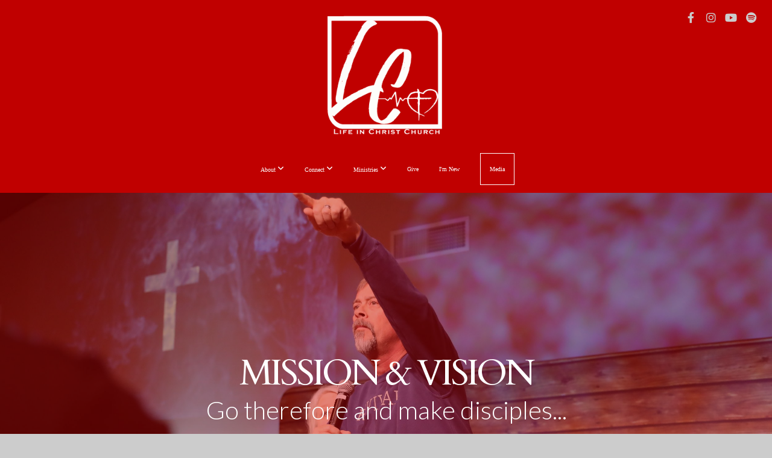

--- FILE ---
content_type: text/html; charset=UTF-8
request_url: https://lifeinchristchurch.cc/mission-and-vision
body_size: 9055
content:
<!DOCTYPE html>
<html class="wf-loading">
	<head>
		<meta http-equiv="Content-Type" content="text/html; charset=utf-8" />
		<meta name="viewport" content="width=device-width, initial-scale=1.0" />
<meta name="provider" content="snappages" />
<meta http-equiv="X-UA-Compatible" content="IE=Edge"/>
    <meta name="keywords" content="" />
    <meta name="description" content="" />
<link rel="shortcut icon" href="https://storage2.snappages.site/JDDVJC/assets/favicon.jpg">
<link rel="canonical" href="https://lifeinchristchurch.cc/mission-and-vision" />
<title>Life in Christ Church - Mission and Vision</title>
    <script defer src="https://ajax.googleapis.com/ajax/libs/jquery/2.1.3/jquery.min.js"></script>
<script>
	var wid=32502, pid=459745, ptype='basic', tid=41022, custom_fonts = "Cardo:regular,italic,700|Corben:regular,700|Lato:100,100italic,300,300italic,regular,italic,700,700italic,900,900italic|Open Sans:300,300italic,regular,italic,600,600italic,700,700italic,800,800italic&display=swap";var page_type="page", render_url="https://site.snappages.site";</script>
<link href="https://assets2.snappages.site/global/styles/website.min.css?v=1768428243" type="text/css" rel="stylesheet" /><script defer src="https://assets2.snappages.site/global/assets/js/website.min.js?v=1768428243" type="text/javascript"></script><link class="core-style" href="https://storage2.snappages.site/JDDVJC/assets/themes/41022/style1736973152.css" type="text/css" rel="stylesheet" />
<link href="https://site.snappages.site/assets/icons/fontawesome/webfonts/fa-brands-400.woff2" rel="preload" as="font" type="font/woff2" crossorigin="anonymous"/>
<link href="https://site.snappages.site/assets/icons/fontawesome/webfonts/fa-regular-400.woff2" rel="preload" as="font" type="font/woff2" crossorigin="anonymous"/>
<link href="https://site.snappages.site/assets/icons/fontawesome/webfonts/fa-solid-900.woff2" rel="preload" as="font" type="font/woff2" crossorigin="anonymous"/>
<link href="https://site.snappages.site/assets/icons/fontawesome/css/all.min.css" rel="stylesheet"/>
<link href="https://site.snappages.site/assets/icons/fontawesome/css/all.min.css" rel="stylesheet"/>
<noscript><link href="https://site.snappages.site/assets/icons/fontawesome/css/all.min.css" rel="stylesheet" as="style"/></noscript>
<link href="https://site.snappages.site/assets/icons/fontawesome/css/v4-shims.min.css" rel="preload" as="style" onload="this.rel='stylesheet'"/>
<noscript><link href="https://site.snappages.site/assets/icons/fontawesome/css/v4-shims.min.css" rel="stylesheet" as="style"/></noscript>
<link href="https://assets2.snappages.site/global/assets/icons/pixeden/css/pe-icon-7-stroke.min.css" rel="preload" as="style" onload="this.rel='stylesheet'"/>
<noscript><link href="https://assets2.snappages.site/global/assets/icons/pixeden/css/pe-icon-7-stroke.min.css" rel="stylesheet" as="style"/></noscript>
<link href="https://assets2.snappages.site/global/assets/icons/typicons/typicons.min.css" rel="preload" as="style" onload="this.rel='stylesheet'"/>
<noscript><link href="https://assets2.snappages.site/global/assets/icons/typicons/typicons.min.css" rel="preload" as="stylesheet"/></noscript>
<link href="https://use.typekit.net/hqk1yln.css" rel="stylesheet" />

<!-- Google tag (gtag.js) -->
<script async src="https://www.googletagmanager.com/gtag/js?id=G-3FZGMDFB4N"></script>
<script>
window.dataLayer = window.dataLayer || [];
function gtag(){dataLayer.push(arguments);}
gtag('js', new Date());
gtag('config', 'G-3FZGMDFB4N');
</script>
<!-- Google tag (gtag.js) -->
<script async src="https://www.googletagmanager.com/gtag/js?id=G-3FZGMDFB4N"></script>
<script>
window.dataLayer = window.dataLayer || [];
function gtag(){dataLayer.push(arguments);}
gtag('js', new Date());
gtag('config', 'G-3FZGMDFB4N');
</script>
<svg xmlns="https://www.w3.org/2000/svg" style="display:none;">
    <symbol id="sp-icon-amazon" viewBox="0 0 50 50">
        <g fill-rule="nonzero">
          <path id="Shape" d="M0.0909090909,38.8 C0.242409091,38.53335 0.484818182,38.51665 0.818181818,38.75 C8.39390909,43.58335 16.6363636,46 25.5454545,46 C31.4848182,46 37.3484545,44.78335 43.1363636,42.35 C43.2878636,42.28335 43.5075455,42.18335 43.7954545,42.05 C44.0833182,41.91665 44.2878636,41.81665 44.4090909,41.75 C44.8636364,41.55 45.2196818,41.65 45.4772727,42.05 C45.7348182,42.45 45.6515,42.81665 45.2272727,43.15 C44.6818182,43.58335 43.9848182,44.08335 43.1363636,44.65 C40.5302727,46.35 37.6211818,47.66665 34.4090909,48.6 C31.1969545,49.53335 28.0605909,50 25,50 C20.2727273,50 15.803,49.09165 11.5909091,47.275 C7.37877273,45.45835 3.60604545,42.9 0.272727273,39.6 C0.0909090909,39.43335 0,39.26665 0,39.1 C0,39 0.0302727273,38.9 0.0909090909,38.8 Z M13.7727273,24.55 C13.7727273,22.25 14.2878636,20.28335 15.3181818,18.65 C16.3484545,17.01665 17.7575455,15.78335 19.5454545,14.95 C21.1818182,14.18335 23.1969545,13.63335 25.5909091,13.3 C26.4090909,13.2 27.7424091,13.06665 29.5909091,12.9 L29.5909091,12.05 C29.5909091,9.91665 29.3787727,8.48335 28.9545455,7.75 C28.3181818,6.75 27.3181818,6.25 25.9545455,6.25 L25.5909091,6.25 C24.5909091,6.35 23.7272727,6.7 23,7.3 C22.2727273,7.9 21.803,8.73335 21.5909091,9.8 C21.4696818,10.46665 21.1666364,10.85 20.6818182,10.95 L15.4545455,10.25 C14.9393636,10.11665 14.6818182,9.81665 14.6818182,9.35 C14.6818182,9.25 14.6969545,9.13335 14.7272727,9 C15.2424091,6.03335 16.5075455,3.83335 18.5227273,2.4 C20.5378636,0.96665 22.8939091,0.16665 25.5909091,0 L26.7272727,0 C30.1818182,0 32.8787727,0.98335 34.8181818,2.95 C35.1223778,3.2848521 35.4034595,3.64418094 35.6590909,4.025 C35.9166364,4.40835 36.1211818,4.75 36.2727273,5.05 C36.4242273,5.35 36.5605909,5.78335 36.6818182,6.35 C36.803,6.91665 36.8939091,7.30835 36.9545455,7.525 C37.0151364,7.74165 37.0605909,8.20835 37.0909091,8.925 C37.1211818,9.64165 37.1363636,10.06665 37.1363636,10.2 L37.1363636,22.3 C37.1363636,23.16665 37.25,23.95835 37.4772727,24.675 C37.7045455,25.39165 37.9242273,25.90835 38.1363636,26.225 C38.3484545,26.54165 38.6969545,27.05 39.1818182,27.75 C39.3636364,28.05 39.4545455,28.31665 39.4545455,28.55 C39.4545455,28.81665 39.3333182,29.05 39.0909091,29.25 C36.5757273,31.65 35.2120909,32.95 35,33.15 C34.6363636,33.45 34.1969545,33.48335 33.6818182,33.25 C33.2575455,32.85 32.8863636,32.46665 32.5681818,32.1 C32.25,31.73335 32.0227273,31.46665 31.8863636,31.3 C31.75,31.13335 31.5302727,30.80835 31.2272727,30.325 C30.9242273,29.84165 30.7120909,29.51665 30.5909091,29.35 C28.8939091,31.38335 27.2272727,32.65 25.5909091,33.15 C24.5605909,33.48335 23.2878636,33.65 21.7727273,33.65 C19.4393636,33.65 17.5227273,32.85835 16.0227273,31.275 C14.5227273,29.69165 13.7727273,27.45 13.7727273,24.55 Z M21.5909091,23.55 C21.5909091,24.85 21.8863636,25.89165 22.4772727,26.675 C23.0681818,27.45835 23.8636364,27.85 24.8636364,27.85 C24.9545455,27.85 25.0833182,27.83335 25.25,27.8 C25.4166364,27.76665 25.5302727,27.75 25.5909091,27.75 C26.8636364,27.38335 27.8484545,26.48335 28.5454545,25.05 C28.8787727,24.41665 29.1287727,23.725 29.2954545,22.975 C29.4620909,22.225 29.553,21.61665 29.5681818,21.15 C29.5833182,20.68335 29.5909091,19.91665 29.5909091,18.85 L29.5909091,17.6 C27.8333182,17.6 26.5,17.73335 25.5909091,18 C22.9242273,18.83335 21.5909091,20.68335 21.5909091,23.55 Z M40.6818182,39.65 C40.7424091,39.51665 40.8333182,39.38335 40.9545455,39.25 C41.7120909,38.68335 42.4393636,38.3 43.1363636,38.1 C44.2878636,37.76665 45.4090909,37.58335 46.5,37.55 C46.803,37.51665 47.0909091,37.53335 47.3636364,37.6 C48.7272727,37.73335 49.5454545,37.98335 49.8181818,38.35 C49.9393636,38.55 50,38.85 50,39.25 L50,39.6 C50,40.76665 49.7120909,42.14165 49.1363636,43.725 C48.5605909,45.30835 47.7575455,46.58335 46.7272727,47.55 C46.5757273,47.68335 46.4393636,47.75 46.3181818,47.75 C46.2575455,47.75 46.1969545,47.73335 46.1363636,47.7 C45.9545455,47.6 45.9090909,47.41665 46,47.15 C47.1211818,44.25 47.6818182,42.23335 47.6818182,41.1 C47.6818182,40.73335 47.6211818,40.46665 47.5,40.3 C47.1969545,39.9 46.3484545,39.7 44.9545455,39.7 C44.4393636,39.7 43.8333182,39.73335 43.1363636,39.8 C42.3787727,39.9 41.6818182,40 41.0454545,40.1 C40.8636364,40.1 40.7424091,40.06665 40.6818182,40 C40.6211818,39.93335 40.6060455,39.86665 40.6363636,39.8 C40.6363636,39.76665 40.6515,39.71665 40.6818182,39.65 Z"/>
        </g>
    </symbol>
    <symbol id="sp-icon-roku" viewBox="0 0 50 50">
        <g>
          <path id="Combined-Shape" d="M8,0 L42,0 C46.418278,-8.11624501e-16 50,3.581722 50,8 L50,42 C50,46.418278 46.418278,50 42,50 L8,50 C3.581722,50 5.41083001e-16,46.418278 0,42 L0,8 C-5.41083001e-16,3.581722 3.581722,8.11624501e-16 8,0 Z M9.94591393,22.6758056 C9.94591393,23.9554559 8.93797503,25.0040346 7.705466,25.0040346 L6.5944023,25.0040346 L6.5944023,20.3268077 L7.705466,20.3268077 C8.93797503,20.3268077 9.94591393,21.3746529 9.94591393,22.6758056 Z M15,32 L11.1980679,26.5137477 C12.6117075,25.6540149 13.5405811,24.2489259 13.5405811,22.6758056 C13.5405811,20.0964239 11.1176341,18 8.14917631,18 L3,18 L3,31.9899135 L6.5944023,31.9899135 L6.5944023,27.3332264 L7.6834372,27.3332264 L10.9214498,32 L15,32 Z M19.4209982,23.6089545 C20.3760082,23.6089545 21.1686305,24.9005713 21.1686305,26.4995139 C21.1686305,28.098368 20.3760082,29.3917084 19.4209982,29.3917084 C18.4876486,29.3917084 17.6937241,28.0984122 17.6937241,26.4995139 C17.6937241,24.9006155 18.4876486,23.6089545 19.4209982,23.6089545 Z M24.8610089,26.4995139 C24.8610089,23.4472925 22.4211995,21 19.4209982,21 C16.4217953,21 14,23.4472925 14,26.4995139 C14,29.5540333 16.4217953,32 19.4209982,32 C22.4211995,32 24.8610089,29.5540333 24.8610089,26.4995139 Z M33.154894,21.2236663 L29.0835675,25.3681007 L29.0835675,21.2099662 L25.549974,21.2099662 L25.549974,31.7778363 L29.0835675,31.7778363 L29.0835675,27.4910969 L33.3340371,31.7778363 L37.7816639,31.7778363 L32.3803293,26.2779246 L36.8541742,21.7246949 L36.8541742,27.9961029 C36.8541742,30.0783079 38.0840844,31.9999116 41.1813884,31.9999116 C42.6517766,31.9999116 44.001101,31.1508546 44.6569026,30.3826285 L46.24575,31.7777921 L47,31.7777921 L47,21.2236663 L43.4663631,21.2236663 L43.4663631,28.056914 C43.0684459,28.7640196 42.5140009,29.2086122 41.657092,29.2086122 C40.7876817,29.2086122 40.3887661,28.6838515 40.3887661,27.0054037 L40.3887661,21.2236663 L33.154894,21.2236663 Z"/>
        </g>
    </symbol>
    <symbol id="sp-icon-google-play" viewBox="0 0 50 50">
	    <g fill-rule="nonzero">
	      <path id="top" d="M7.60285132,19.9078411 C12.5081466,14.9434827 20.3874745,6.92617108 24.6425662,2.55295316 L27.0855397,0.0509164969 L30.6904277,3.63645621 C32.6802444,5.62627291 34.2953157,7.30040733 34.2953157,7.35947047 C34.2953157,7.55651731 3.60386965,24.6751527 3.2296334,24.6751527 C3.01272912,24.6751527 4.70723014,22.8431772 7.60285132,19.9078411 Z" transform="matrix(1 0 0 -1 0 24.726)"/>
	            <path id="Shape" d="M0.767311609,49.8798639 C0.5901222,49.6828171 0.353869654,49.2693751 0.235234216,48.9735503 C0.0773930754,48.5794566 0.0183299389,41.3498232 0.0183299389,25.6690696 C0.0183299389,0.749517674 -0.0407331976,2.04992501 1.20010183,1.16295963 L1.83044807,0.709802806 L13.9256619,12.8050167 L26.0213849,24.9012488 L22.9088595,28.05298 C21.1950102,29.7866867 15.5804481,35.4796602 10.4394094,40.7194769 C1.61405295,49.6833262 1.06262729,50.2148945 0.767311609,49.8798639 Z" transform="matrix(1 0 0 -1 0 50.66)"/>
	            <path id="Shape" d="M32.1283096,28.868403 L28.287169,25.0272624 L31.5376782,21.7375476 C33.3304481,19.9249203 34.8864562,18.408627 34.9852342,18.3689121 C35.2214868,18.309849 45.0320774,23.6876494 45.5442974,24.1601545 C45.7413442,24.3373439 45.9974542,24.7711525 46.1155804,25.1453887 C46.450611,26.1499712 45.938391,27.0364274 44.5595723,27.8638205 C43.5748473,28.454961 37.3691446,31.9417227 36.3447047,32.4732909 C35.9893075,32.6703378 35.5560081,32.2961015 32.1283096,28.868403 Z" transform="matrix(1 0 0 -1 0 50.884)"/>
	            <path id="bottom" d="M16.1323829,37.9725051 C10.0850305,31.9643585 5.19959267,27.0392057 5.27851324,27.0392057 C5.33757637,27.0392057 5.84979633,27.2953157 6.401222,27.6104888 C7.48472505,28.2016293 28.8783096,39.9419552 31.3406314,41.2815682 C33.9210794,42.660387 34.0198574,42.1680244 30.4541752,45.7535642 C28.7204684,47.4872709 27.2627291,48.9052953 27.203666,48.9052953 C27.1446029,48.885947 22.160387,43.9806517 16.1323829,37.9725051 Z" transform="matrix(1 0 0 -1 0 75.945)"/>
	    </g>
    </symbol>
    <symbol id="sp-icon-apple" viewBox="0 0 50 50">
	    <g fill-rule="nonzero">
	      <path id="Shape" d="M33.9574406,26.5634279 C34.0276124,34.1300976 40.5866722,36.6480651 40.6593407,36.6801167 C40.6038808,36.8576056 39.6113106,40.2683744 37.2037125,43.7914576 C35.1223643,46.8374278 32.9623738,49.8720595 29.5596196,49.9349127 C26.2160702,49.9966052 25.1409344,47.9496797 21.3183084,47.9496797 C17.4968415,47.9496797 16.3023155,49.8721487 13.1372718,49.9966945 C9.85274871,50.1212403 7.35152871,46.7030612 5.25306112,43.668251 C0.964911488,37.4606036 -2.31212183,26.1269374 2.08810657,18.476523 C4.27404374,14.6772963 8.18048359,12.2714647 12.420574,12.2097721 C15.6458924,12.1481688 18.6901193,14.3824933 20.6618852,14.3824933 C22.6324029,14.3824933 26.3318047,11.6955185 30.2209468,12.0901367 C31.8490759,12.1579896 36.4193394,12.748667 39.353895,17.0498265 C39.1174329,17.1966031 33.9007325,20.2374843 33.9574406,26.5634279 M27.6736291,7.98325071 C29.4174035,5.86972218 30.5910653,2.92749548 30.2708784,0 C27.7573538,0.101154388 24.7179418,1.67712725 22.9150518,3.78949514 C21.2993165,5.66009243 19.8842887,8.65410161 20.2660876,11.5236543 C23.0677001,11.7406943 25.9297656,10.0981184 27.6736291,7.98325071"/>
	    </g>
    </symbol>
    <symbol id="sp-icon-windows" viewBox="0 0 50 50">
	    <g fill-rule="nonzero">
	      <path id="Shape" d="M0,7.0733463 L20.3540856,4.30155642 L20.3628405,23.9346304 L0.0184824903,24.0503891 L0,7.07354086 L0,7.0733463 Z M20.344358,26.1964981 L20.3599222,45.8466926 L0.0157587549,43.0496109 L0.0145914397,26.064786 L20.3441634,26.1964981 L20.344358,26.1964981 Z M22.8116732,3.93871595 L49.7992218,0 L49.7992218,23.6848249 L22.8116732,23.8988327 L22.8116732,3.93891051 L22.8116732,3.93871595 Z M49.8054475,26.381323 L49.7990272,49.9593385 L22.8114786,46.1503891 L22.7737354,26.3371595 L49.8054475,26.381323 Z"/>
	    </g>
    </symbol>
</svg>

	</head>
	<body>
		<div id="sp-wrapper">
			<header id="sp-header">
				<div id="sp-bar"><div id="sp-bar-text"><span></span></div><div id="sp-bar-social" class="sp-social-holder" data-style="icons" data-shape="circle"><a class="facebook" href="https://www.facebook.com/lifeinchristchurchky" target="_blank" data-type="facebook"><i class="fa fa-fw fa-facebook"></i></a><a class="instagram" href="https://www.instagram.com/lifeinchristmarion/" target="_blank" data-type="instagram"><i class="fa fa-fw fa-instagram"></i></a><a class="youtube" href="https://www.youtube.com/channel/UCCKnKHVOKx3XfDh0RflprKA" target="_blank" data-type="youtube"><i class="fa fa-fw fa-youtube"></i></a><a class="spotify" href="https://open.spotify.com/user/31mg777riapocrssalshpc3wrn5u?si=669a1c0738d842b1&nd=1&dlsi=bc20f9ad9a874520" target="_blank" data-type="spotify"><i class="fa fa-fw fa-spotify"></i></a></div></div>
				<div id="sp-logo"><a href="/home" target="_self"><img src="https://storage2.snappages.site/JDDVJC/assets/images/5551848_1132x1160_500.png" width="200px"/></a></div>
				<div id="sp-nav"><nav id="sp-nav-links"><ul><li style="z-index:1250;" id="nav_home" data-type="basic"><a href="/" target="_self"><span></span>Home</a></li><li style="z-index:1249;" id="nav_about" data-type="folder"><a href="/about" target="_self"><span></span>About&nbsp;<i class="fa fa-angle-down" style="font-size:12px;vertical-align:10%;"></i></a><ul class="sp-second-nav"><li id="nav_mission-and-vision"><a href="/mission-and-vision" target="_self"><span></span>Mission and Vision</a></li><li id="nav_what-we-believe"><a href="/what-we-believe" target="_self"><span></span>What We Believe</a></li><li id="nav_our-story"><a href="/our-story" target="_self"><span></span>Our Story</a></li><li id="nav_leadership"><a href="/leadership" target="_self"><span></span>Leadership</a></li><li id="nav_contact"><a href="/contact" target="_self"><span></span>Contact</a></li></ul></li><li style="z-index:1248;" id="nav_connect" data-type="folder"><a href="/connect" target="_self"><span></span>Connect&nbsp;<i class="fa fa-angle-down" style="font-size:12px;vertical-align:10%;"></i></a><ul class="sp-second-nav"><li id="nav_calendar"><a href="/calendar" target="_self"><span></span>Calendar</a></li><li id="nav_made-a-decision-to-follow-christ"><a href="https://share.fluro.io/form/67f809c83ce5580036986b04" target="_blank"><span></span>Made a decision to follow Christ?</a></li><li id="nav_Parent &amp; Child Dedication Form"><a href="https://share.fluro.io/form/68126fe8acb02e00366daa63" target="_blank"><span></span>Parent &amp; Child Dedication Form</a></li><li id="nav_prayer-request"><a href="/prayer-request" target="_self"><span></span>Prayer Request</a></li><li id="nav_testimony"><a href="/testimony" target="_self"><span></span>Testimony</a></li></ul></li><li style="z-index:1247;" id="nav_ministries" data-type="folder"><a href="/ministries" target="_self"><span></span>Ministries&nbsp;<i class="fa fa-angle-down" style="font-size:12px;vertical-align:10%;"></i></a><ul class="sp-second-nav"><li id="nav_missions"><a href="/missions" target="_self"><span></span>Missions</a></li><li id="nav_serve-teams"><a href="/serve-teams" target="_self"><span></span>Serve Teams</a></li><li id="nav_men"><a href="/men" target="_self"><span></span>Men</a></li><li id="nav_women"><a href="/women" target="_self"><span></span>Women</a></li><li id="nav_children"><a href="/children" target="_self"><span></span>Children</a></li><li id="nav_youth"><a href="/youth" target="_self"><span></span>Youth</a></li></ul></li><li style="z-index:1246;" id="nav_give" data-type="basic"><a href="/give" target="_self"><span></span>Give</a></li><li style="z-index:1245;" id="nav_i-m-new" data-type="basic"><a href="/i-m-new" target="_self"><span></span>I'm New</a></li><li style="z-index:1244;" id="nav_media" data-type="media"><a href="/media" target="_self"><span></span>Media</a></li></ul></nav></div><div id="sp-nav-button"></div>
			</header>
			<main id="sp-content">
				<section class="sp-section sp-scheme-1" data-index="54" data-scheme="1"><div class="sp-section-slide" data-background="%7B%22type%22%3A%22image%22%2C%22src%22%3A%22https%3A%5C%2F%5C%2Fstorage2.snappages.site%5C%2FJDDVJC%5C%2Fassets%5C%2Fimages%5C%2F6145765_6720x3776_2500.JPG%22%2C%22size%22%3A%22cover%22%2C%22position%22%3A%2250%25+50%25%22%2C%22repeat%22%3A%22no-repeat%22%2C%22attachment%22%3A%22scroll%22%2C%22tint%22%3A%22%40color1.44%22%7D" data-tint="@color1.44"  data-label="Main" ><div class="sp-section-content"  style="padding-top:165px;padding-bottom:165px;padding-left:30px;padding-right:30px;"><div class="sp-grid sp-col sp-col-24"><div class="sp-block sp-spacer-block " data-type="spacer" data-id="53" style="text-align:center;"><div class="sp-block-content"  style=""><div class="spacer-holder" data-height="100" style="height:100px;"></div></div></div><div class="sp-block sp-heading-block " data-type="heading" data-id="21" style="text-align:center;"><div class="sp-block-content"  style=""><span class='h1'  data-size="5.9em"><h1  style='font-size:5.9em;'>Mission &amp; Vision</h1></span></div></div><div class="sp-block sp-heading-block " data-type="heading" data-id="22" style="text-align:center;"><div class="sp-block-content"  style=""><span class='h2' ><h2 >Go therefore and make disciples...</h2></span></div></div></div></div></div></section><section class="sp-section sp-scheme-0" data-index="54" data-scheme="0"><div class="sp-section-slide"  data-label="Main" ><div class="sp-section-content" ><div class="sp-grid sp-col sp-col-24"><div class="sp-row"><div class="sp-col sp-col-12"><div class="sp-block sp-heading-block " data-type="heading" data-id="23" style="text-align:center;"><div class="sp-block-content"  style=""><span class='h2' ><h2 >The Mission</h2></span></div></div><div class="sp-block sp-divider-block " data-type="divider" data-id="24" style="text-align:center;padding-top:0px;padding-bottom:0px;"><div class="sp-block-content"  style="max-width:100px;"><div class="sp-divider-holder"></div></div></div><div class="sp-block sp-text-block " data-type="text" data-id="28" style="text-align:center;"><div class="sp-block-content"  style="max-width:400px;">The mission of Life in Christ Church is the same mission Jesus gave his followers: Go therefore and make disciples of all nations, baptizing them in the name of the Father and of the Son and of the Holy Spirit.&nbsp;</div></div></div><div class="sp-col sp-col-12"><div class="sp-block sp-heading-block " data-type="heading" data-id="26" style="text-align:center;"><div class="sp-block-content"  style=""><span class='h2' ><h2 >The Vision</h2></span></div></div><div class="sp-block sp-divider-block " data-type="divider" data-id="27" style="text-align:center;padding-top:0px;padding-bottom:0px;"><div class="sp-block-content"  style="max-width:110px;"><div class="sp-divider-holder"></div></div></div><div class="sp-block sp-text-block " data-type="text" data-id="25" style="text-align:center;"><div class="sp-block-content"  style="max-width:400px;">The vision of Life in Christ Church is to train up bold believers so they will impact the nations by preaching the life changing reality of the gospel of Jesus Christ.</div></div></div></div></div></div></div></section><section class="sp-section sp-scheme-2" data-index="54" data-scheme="2"><div class="sp-section-slide"  data-label="Main" ><div class="sp-section-content" ><div class="sp-grid sp-col sp-col-24"><div class="sp-block sp-heading-block " data-type="heading" data-id="50" style="text-align:center;"><div class="sp-block-content"  style="max-width:800px;"><span class='h2' ><h2 >Connect with us.</h2></span></div></div><div class="sp-block sp-heading-block " data-type="heading" data-id="51" style="text-align:center;padding-top:25px;padding-bottom:25px;"><div class="sp-block-content"  style="max-width:800px;"><span class='h3' ><h3 >We'd love to hear from you. Fill out the form below to get started.</h3></span></div></div><div class="sp-block sp-form-block " data-type="form" data-id="52" style="text-align:center;"><div class="sp-block-content"  style="max-width:800px;"><div class="form-holder" data-email="westlicc@kynet.biz" data-subject="Contact Request" data-sent="Thank you for contacting us! We will respond shortly."><form class="sp-form"><div class="sp-fieldset required " data-type="name"><div class="sp-field-col">
							<label class="sp-field-label">First Name</label>
							<div class="sp-field-wrapper"><input type="text" class="sp-field" /></div>
						</div>
						<div class="sp-field-col">
							<label class="sp-field-label">Last Name</label> 
							<div class="sp-field-wrapper"><input type="text" class="sp-field" /></div>
						</div></div><div class="sp-fieldset required " data-type="email"><div class="sp-field-col">
							<label class="sp-field-label">Email</label>
							<div class="sp-field-wrapper">
								<input type="text" class="sp-field icon" />
								<i class="fa fa-envelope-o"></i>
							</div>
						</div></div><div class="sp-fieldset  " data-type="textarea"><div class="sp-field-col">
							<label class="sp-field-label">Message</label>
							<div class="sp-field-wrapper"><textarea class="sp-field"></textarea></div>
						</div></div><input type="hidden" name="csrf_token" value="7e11414af02bebfba4229d2c0e3c68d7a323e4e12bf3585bad93fb2712adeaa2" /><input type="hidden" name="form_context" value="form_696e6de00cd6a" /><div class="button-holder" style="text-align:left;"><span class="text-reset"><a class="sp-button fill" href="" target="" data-label="Contact Us">Contact Us</a></div></form></div></div></div></div></div></div></section>
			</main>
			<footer id="sp-footer">
				<section class="sp-section sp-scheme-2" data-index="" data-scheme="2"><div class="sp-section-slide"  data-label="Main" ><div class="sp-section-content" ><div class="sp-grid sp-col sp-col-24"><div class="sp-row"><div class="sp-col sp-col-16"><div class="sp-block sp-heading-block " data-type="heading" data-id="ef61dff0-5462-409b-b57a-581504b724d7" style="text-align:left;"><div class="sp-block-content"  style=""><span class='h3'  data-size="4.8em"><h3  style='font-size:4.8em;'>Service Times</h3></span></div></div><div class="sp-block sp-text-block " data-type="text" data-id="7c582b97-339e-4ec2-87ff-a0bdcf9fe5e8" style="text-align:left;padding-left:15px;padding-right:15px;"><div class="sp-block-content"  style="max-width:620px;"><i>Sunday</i>- preservice prayer at 9:00am-9:45am, <span class="ws"></span><span class="ws"></span><br><span class="ws"></span><span class="ws"></span>&nbsp; &nbsp; - service at 10:00 am<br><i>Sunday night youth</i>- weekly from 6pm-8pm<br><i>Monday</i>- prayer at 5:30pm-6:15pm<br><i>Wednesday</i>- preservice prayer at 6:15pm-6:45pm<br><span class="ws"></span><span class="ws"></span><span class="ws"></span>&nbsp; &nbsp; &nbsp; &nbsp;- service at 7pm<br><br><br><i>Children's Church and N</i><i>ursery available during regular services</i></div></div><div class="sp-block sp-divider-block " data-type="divider" data-id="32020dc2-f856-4861-9aeb-a450950a411d" style="text-align:left;"><div class="sp-block-content"  style="max-width:510px;"><div class="sp-divider-holder"></div></div></div><div class="sp-block sp-text-block " data-type="text" data-id="6b7dd2d6-6e45-4cc9-825d-680dc787d023" style=""><div class="sp-block-content"  style=""><i>Services are broadcast live on our website, app, Facebook and YouTube. You may be photographed and/or recorded while in the facility.</i></div></div></div><div class="sp-col sp-col-8"><div class="sp-block sp-heading-block " data-type="heading" data-id="83681a72-fa90-4622-b78f-f01f85d75609" style="text-align:left;"><div class="sp-block-content"  style=""><span class='h3'  data-size="4.8em"><h3  style='font-size:4.8em;'>Contact</h3></span></div></div><div class="sp-block sp-text-block " data-type="text" data-id="251eb772-5791-4cbb-8e1a-12214cc2a46a" style="text-align:left;padding-top:5px;padding-bottom:5px;"><div class="sp-block-content"  style="">(270) 965-1523<br>2925 Mott City Road<br>Marion, KY 42064<br><br><a href="mailto:westlicc@kynet.biz?subject=" rel="" target="">Email us</a></div></div><div class="sp-block sp-heading-block " data-type="heading" data-id="843e589a-264c-4b61-bf08-093e3e01889f" style="text-align:left;"><div class="sp-block-content"  style=""><span class='h3'  data-size="4.8em"><h3  style='font-size:4.8em;'>Follow Us</h3></span></div></div><div class="sp-row"><div class="sp-col sp-col-3"><div class="sp-block sp-social-block " data-type="social" data-id="5beee277-53eb-4a65-a75e-25c79624f151" style="text-align:left;padding-top:10px;padding-bottom:10px;padding-left:0px;padding-right:0px;"><div class="sp-block-content"  style=""><div class="sp-social-holder" style="font-size:39px;margin-top:-5px;"  data-style="icons" data-shape="square"><a class="facebook" href="https://www.facebook.com/lifeinchristchurchky" target="_blank" style="margin-right:5px;margin-top:5px;"><i class="fa fa-fw fa-facebook"></i></a><a class="youtube" href="https://www.youtube.com/channel/UCCKnKHVOKx3XfDh0RflprKA" target="_blank" style="margin-right:5px;margin-top:5px;"><i class="fa fa-fw fa-youtube"></i></a><a class="instagram" href="https://www.instagram.com/lifeinchristmarion/" target="_blank" style="margin-right:5px;margin-top:5px;"><i class="fa fa-fw fa-instagram"></i></a><a class="spotify" href="https://open.spotify.com/user/31mg777riapocrssalshpc3wrn5u?si=669a1c0738d842b1&nd=1&dlsi=84255b0e77f948d7" target="_blank" style="margin-right:5px;margin-top:5px;"><i class="fa fa-fw fa-spotify"></i></a></div></div></div></div><div class="sp-col sp-col-5"><div class="sp-block sp-image-block " data-type="image" data-id="8595d644-255e-4d62-8265-d9435a3c0d21" style="padding-top:15px;padding-bottom:15px;padding-left:0px;padding-right:0px;"><div class="sp-block-content"  style="max-width:50px;"><a href="https://linktr.ee/lifeinchristchurch" target="_self"><div class="sp-image-holder link" style="background-image:url(https://storage2.snappages.site/JDDVJC/assets/images/16649063_513x513_500.png);"  data-source="JDDVJC/assets/images/16649063_513x513_2500.png" data-url="https://linktr.ee/lifeinchristchurch" data-target="_self" data-pos="center-left"><img src="https://storage2.snappages.site/JDDVJC/assets/images/16649063_513x513_500.png" class="fill" alt="" /><div class="sp-image-title"></div><div class="sp-image-caption"></div></div></a></div></div></div></div></div></div></div></div></div></section><div id="sp-footer-extra"><div id="sp-footer-brand"><a href="https://snappages.com?utm_source=user&utm_medium=footer" target="_blank" title="powered by SnapPages Website Builder">powered by &nbsp;<span>SnapPages</span></a></div></div>
			</footer>
		</div>
	
	</body>
</html>
